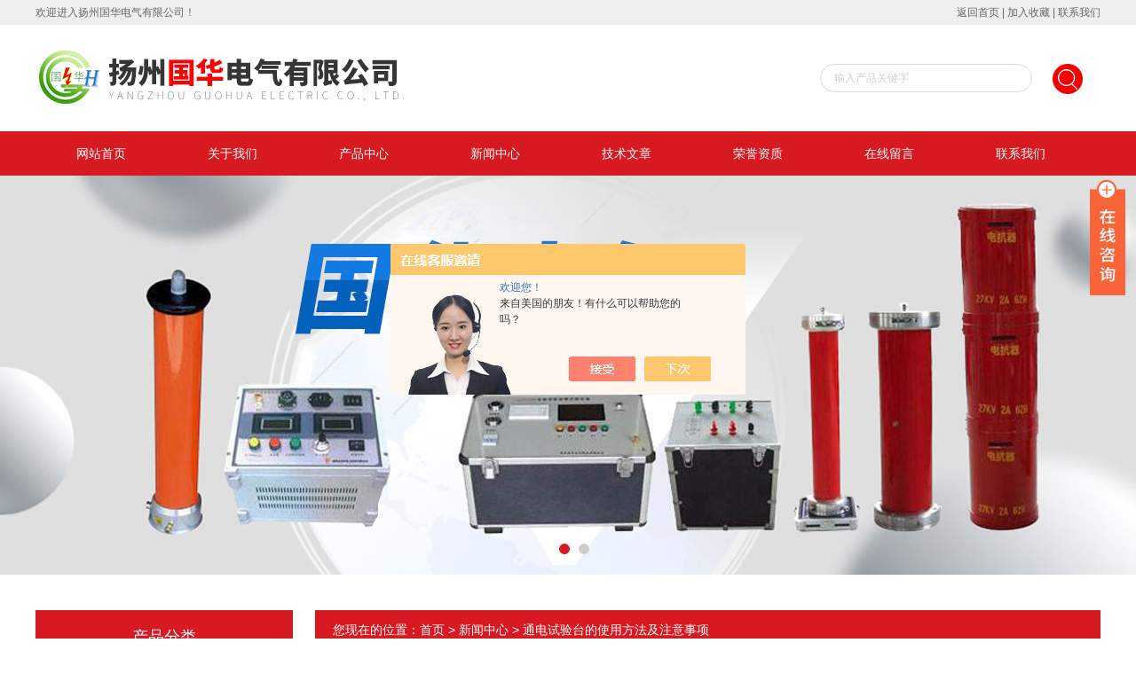

--- FILE ---
content_type: text/html; charset=utf-8
request_url: http://www.ghdq008.com/yzghdq-News-1151615/
body_size: 6426
content:
<!DOCTYPE html PUBLIC "-//W3C//DTD XHTML 1.0 Transitional//EN" "http://www.w3.org/TR/xhtml1/DTD/xhtml1-transitional.dtd">
<html xmlns="http://www.w3.org/1999/xhtml">
<head>
<meta http-equiv="Content-Type" content="text/html; charset=utf-8" />
<title>通电试验台的使用方法及注意事项-扬州国华电气有限公司</title>


<link href="/skins/268982/css/style.css" rel="stylesheet" type="text/css" />
<script type="text/javascript" src="/skins/268982/js/jquery.pack.js"></script>
<script type="text/javascript" src="/skins/268982/js/jquery.SuperSlide.js"></script>

<script type="application/ld+json">
{
"@context": "https://ziyuan.baidu.com/contexts/cambrian.jsonld",
"@id": "http://www.ghdq008.com/yzghdq-News-1151615/",
"title": "通电试验台的使用方法及注意事项",
"pubDate": "2018-12-17T13:36:43",
"upDate": "2018-12-17T13:36:43"
    }</script>
<script language="javaScript" src="/js/JSChat.js"></script><script language="javaScript">function ChatBoxClickGXH() { DoChatBoxClickGXH('https://chat.chem17.com',260919) }</script><script>!window.jQuery && document.write('<script src="https://public.mtnets.com/Plugins/jQuery/2.2.4/jquery-2.2.4.min.js" integrity="sha384-rY/jv8mMhqDabXSo+UCggqKtdmBfd3qC2/KvyTDNQ6PcUJXaxK1tMepoQda4g5vB" crossorigin="anonymous">'+'</scr'+'ipt>');</script><script type="text/javascript" src="https://chat.chem17.com/chat/KFCenterBox/268982"></script><script type="text/javascript" src="https://chat.chem17.com/chat/KFLeftBox/268982"></script><script>
(function(){
var bp = document.createElement('script');
var curProtocol = window.location.protocol.split(':')[0];
if (curProtocol === 'https') {
bp.src = 'https://zz.bdstatic.com/linksubmit/push.js';
}
else {
bp.src = 'http://push.zhanzhang.baidu.com/push.js';
}
var s = document.getElementsByTagName("script")[0];
s.parentNode.insertBefore(bp, s);
})();
</script>
</head>

<body>

<div class="welcome">
  	<div class="welcome_in">
        <div class="l">欢迎进入扬州国华电气有限公司！</div>
        <div class="r"><a href="/">返回首页</a> | <a onClick="AddFavorite(window.location,document.title)" href="javascript:void(0)">加入收藏</a> | <a href="/contact.html" rel="nofollow">联系我们</a></div>
    </div>
  </div>
  
  <div id="header">
    <div class="logo"><a href="/"><img src="/skins/268982/images/logo.jpg" alt="扬州国华电气有限公司" width="650" height="120" border="0" /></a></div>
    <div class="top_tel">
      <!-- search -->
      <div class="search">
        <form name="form1" method="post" action="/products.html" onSubmit="return checkform(form1)">
          <input name="keyword"  type="text" value="输入产品关键字" onfocus="this.value=''" class="txt" >
          <input type="submit" name="" id="" value=" " class="search_submit">
        </form>
      </div>
      <!-- search end -->
    </div>
  </div>
  <div id="clear"></div> 
  <div id="nav_zon">
     <div id="nav" class="main_nav hover">
     <ul>
      <li id="navId1"><a href="/">网站首页</a></li>
      <li id="navId2"><a href="/aboutus.html">关于我们</a></li>
      <li id="navId3"><a href="/products.html">产品中心</a></li>	  
	  <li id="navId4"><a href="/news.html" >新闻中心</a></li>
	  <li id="navId5"><a href="/article.html" >技术文章</a></li>
	  <li id="navId6"><a href="/honor.html" rel="nofollow">荣誉资质</a></li>
	  <li id="navId7" ><a href="/order.html" rel="nofollow">在线留言</a></li>
      <li id="navId8" ><a href="/contact.html" rel="nofollow">联系我们</a></li>
    </ul>
  	<script language="javascript" type="text/javascript">
try {
    document.getElementById("navId" + nav).className = "nav_active";
}
catch (e) {}
</script>
   </div>
</div>
<script src="https://www.chem17.com/mystat.aspx?u=yzghdq"></script>



<div id="banner_big">
  <div class="picBtnLeft">
         <!--数字按钮-->
         <div class="hd">
             <ul>
             <li></li><li></li>
		    </ul>
          </div>
            <!--箭头按钮-->
            <div class="hdd">
            <a class="prev"></a>
            <a class="next"></a>
            </div>
          <div class="bd">
              <ul>
                  <li>
					 <div class="bg"></div>
					 <div class="pic"><img src="/skins/268982/images/ba1.jpg"/></div>
					 <div class="title"><a></a></div>
                </li>
                  <li>
					 <div class="bg"></div>
					 <div class="pic"><img src="/skins/268982/images/ba2.jpg"/></div>
					 <div class="title"><a></a></div>
                </li>

               </ul>
    </div>
  </div>
  <script type="text/javascript">jQuery("#banner_big .picBtnLeft").slide({ mainCell:".bd ul",autoPlay:true });</script> 
  </div>
<div id="clear"></div>


<div class="cont clear clearfix">
  <div id="ny_left" >
  	 <div class="head_ny">
          <div class="title_b">
				<div class="a">产品分类</div>
			</div>
            </div>
           <div class="lnav">
			<ul id="pro_nav_lb" class="pro_nav">
    
	   <li id="nynavID"><a href="/yzghdq-ParentList-1642732/" title="无局放部放电检测系统" onmouseover="showsubmenu('无局放部放电检测系统')">无局放部放电检测系统</a>
       <div id="submenu_无局放部放电检测系统" style="display:none">  
		   <ul class="two_profl">
		   
		     <li><a href="/yzghdq-SonList-1642748/" title="工频无局放试验变压器">工频无局放试验变压器</a></li> 
		     
		     <li><a href="/yzghdq-SonList-1642747/" title="局部放电检测仪">局部放电检测仪</a></li> 
		     		  
			 </ul>	
             </div>	   
		   </li> 
		
	   <li id="nynavID"><a href="/yzghdq-ParentList-1615322/" title="变频串联谐振" onmouseover="showsubmenu('变频串联谐振')">变频串联谐振</a>
       <div id="submenu_变频串联谐振" style="display:none">  
		   <ul class="two_profl">
		   
		     <li><a href="/yzghdq-SonList-1615457/" title="电缆交流耐压试验设备">电缆交流耐压试验设备</a></li> 
		     
		     <li><a href="/yzghdq-SonList-1615453/" title="变频串联谐振耐压成套装置">变频串联谐振耐压成套装置</a></li> 
		     		  
			 </ul>	
             </div>	   
		   </li> 
		
	   <li id="nynavID"><a href="/yzghdq-ParentList-1615439/" title="冲击电压发生器" onmouseover="showsubmenu('冲击电压发生器')">冲击电压发生器</a>
       <div id="submenu_冲击电压发生器" style="display:none">  
		   <ul class="two_profl">
		   		  
			 </ul>	
             </div>	   
		   </li> 
		
	   <li id="nynavID"><a href="/yzghdq-ParentList-2388242/" title="大电流发生器" onmouseover="showsubmenu('大电流发生器')">大电流发生器</a>
       <div id="submenu_大电流发生器" style="display:none">  
		   <ul class="two_profl">
		   
		     <li><a href="/yzghdq-SonList-2412521/" title="三相温升大电流试验装置">三相温升大电流试验装置</a></li> 
		     		  
			 </ul>	
             </div>	   
		   </li> 
		
	   <li id="nynavID"><a href="/yzghdq-ParentList-1615325/" title="电器 开关柜 试验台" onmouseover="showsubmenu('电器 开关柜 试验台')">电器 开关柜 试验台</a>
       <div id="submenu_电器 开关柜 试验台" style="display:none">  
		   <ul class="two_profl">
		   
		     <li><a href="/yzghdq-SonList-1615461/" title="矿用开关综合试验台">矿用开关综合试验台</a></li> 
		     
		     <li><a href="/yzghdq-SonList-1638575/" title="开关柜通电试验台">开关柜通电试验台</a></li> 
		     
		     <li><a href="/yzghdq-SonList-1615463/" title="变压器特性综合试验台">变压器特性综合试验台</a></li> 
		     		  
			 </ul>	
             </div>	   
		   </li> 
		
	   <li id="nynavID"><a href="/yzghdq-ParentList-1615433/" title="高压试验设备类" onmouseover="showsubmenu('高压试验设备类')">高压试验设备类</a>
       <div id="submenu_高压试验设备类" style="display:none">  
		   <ul class="two_profl">
		   
		     <li><a href="/yzghdq-SonList-1615515/" title="试验变压器">试验变压器</a></li> 
		     
		     <li><a href="/yzghdq-SonList-1626494/" title="无局放试验变压器">无局放试验变压器</a></li> 
		     
		     <li><a href="/yzghdq-SonList-2170414/" title="感应耐压试验装置">感应耐压试验装置</a></li> 
		     
		     <li><a href="/yzghdq-SonList-1615516/" title="直流高压发生器">直流高压发生器</a></li> 
		     		  
			 </ul>	
             </div>	   
		   </li> 
		
	   <li id="nynavID"><a href="/yzghdq-ParentList-1615442/" title="微机继电保护测试仪" onmouseover="showsubmenu('微机继电保护测试仪')">微机继电保护测试仪</a>
       <div id="submenu_微机继电保护测试仪" style="display:none">  
		   <ul class="two_profl">
		   
		     <li><a href="/yzghdq-SonList-1615549/" title="六相继电保护测试仪">六相继电保护测试仪</a></li> 
		     
		     <li><a href="/yzghdq-SonList-1615548/" title="三相继电保护测试仪">三相继电保护测试仪</a></li> 
		     		  
			 </ul>	
             </div>	   
		   </li> 
		
	   <li id="nynavID"><a href="/yzghdq-ParentList-1615434/" title="开关 断路器 测试仪" onmouseover="showsubmenu('开关 断路器 测试仪')">开关 断路器 测试仪</a>
       <div id="submenu_开关 断路器 测试仪" style="display:none">  
		   <ul class="two_profl">
		   
		     <li><a href="/yzghdq-SonList-1615519/" title="真空度测试仪">真空度测试仪</a></li> 
		     
		     <li><a href="/yzghdq-SonList-1615518/" title="开关特性测试仪">开关特性测试仪</a></li> 
		     		  
			 </ul>	
             </div>	   
		   </li> 
		
	   <li id="nynavID"><a href="/yzghdq-ParentList-1615432/" title="绝缘子 避雷器测试仪" onmouseover="showsubmenu('绝缘子 避雷器测试仪')">绝缘子 避雷器测试仪</a>
       <div id="submenu_绝缘子 避雷器测试仪" style="display:none">  
		   <ul class="two_profl">
		   
		     <li><a href="/yzghdq-SonList-1622418/" title="氧化锌避雷器带电测试仪">氧化锌避雷器带电测试仪</a></li> 
		     		  
			 </ul>	
             </div>	   
		   </li> 
		
	   <li id="nynavID"><a href="/yzghdq-ParentList-1633827/" title="油化检测类" onmouseover="showsubmenu('油化检测类')">油化检测类</a>
       <div id="submenu_油化检测类" style="display:none">  
		   <ul class="two_profl">
		   
		     <li><a href="/yzghdq-SonList-1638558/" title="真空滤油机">真空滤油机</a></li> 
		     
		     <li><a href="/yzghdq-SonList-2170419/" title="绝缘油耐压测试仪">绝缘油耐压测试仪</a></li> 
		     
		     <li><a href="/yzghdq-SonList-2170411/" title="全自动触摸屏真空滤油机">全自动触摸屏真空滤油机</a></li> 
		     		  
			 </ul>	
             </div>	   
		   </li> 
		
	   <li id="nynavID"><a href="/yzghdq-ParentList-1615324/" title="电力安全工具设备" onmouseover="showsubmenu('电力安全工具设备')">电力安全工具设备</a>
       <div id="submenu_电力安全工具设备" style="display:none">  
		   <ul class="two_profl">
		   		  
			 </ul>	
             </div>	   
		   </li> 
		
	   <li id="nynavID"><a href="/yzghdq-ParentList-1633784/" title="煤矿专用仪器设备" onmouseover="showsubmenu('煤矿专用仪器设备')">煤矿专用仪器设备</a>
       <div id="submenu_煤矿专用仪器设备" style="display:none">  
		   <ul class="two_profl">
		   
		     <li><a href="/yzghdq-SonList-2408359/" title="电缆烘干机">电缆烘干机</a></li> 
		     
		     <li><a href="/yzghdq-SonList-1642714/" title="电缆热补机">电缆热补机</a></li> 
		     
		     <li><a href="/yzghdq-SonList-1652460/" title="电缆故障探伤仪">电缆故障探伤仪</a></li> 
		     
		     <li><a href="/yzghdq-SonList-1642715/" title="电缆压号机">电缆压号机</a></li> 
		     
		     <li><a href="/yzghdq-SonList-2170412/" title="矿用馈电开关试验台">矿用馈电开关试验台</a></li> 
		     		  
			 </ul>	
             </div>	   
		   </li> 
		
	   <li id="nynavID"><a href="/yzghdq-ParentList-1652471/" title="变压器检测类" onmouseover="showsubmenu('变压器检测类')">变压器检测类</a>
       <div id="submenu_变压器检测类" style="display:none">  
		   <ul class="two_profl">
		   
		     <li><a href="/yzghdq-SonList-1652474/" title="变压器容量测试仪">变压器容量测试仪</a></li> 
		     
		     <li><a href="/yzghdq-SonList-1652473/" title="直流电阻测试仪">直流电阻测试仪</a></li> 
		     
		     <li><a href="/yzghdq-SonList-1652472/" title="变比测试仪">变比测试仪</a></li> 
		     		  
			 </ul>	
             </div>	   
		   </li> 
		
	   <li id="nynavID"><a href="/yzghdq-ParentList-1615441/" title="互感器测试仪 二次回路" onmouseover="showsubmenu('互感器测试仪 二次回路')">互感器测试仪 二次回路</a>
       <div id="submenu_互感器测试仪 二次回路" style="display:none">  
		   <ul class="two_profl">
		   		  
			 </ul>	
             </div>	   
		   </li> 
		
	   <li id="nynavID"><a href="/yzghdq-ParentList-1638589/" title="电能表校验仪" onmouseover="showsubmenu('电能表校验仪')">电能表校验仪</a>
       <div id="submenu_电能表校验仪" style="display:none">  
		   <ul class="two_profl">
		   		  
			 </ul>	
             </div>	   
		   </li> 
		
	   <li id="nynavID"><a href="/yzghdq-ParentList-1615422/" title="接地电阻 .绝缘电阻" onmouseover="showsubmenu('接地电阻 .绝缘电阻')">接地电阻 .绝缘电阻</a>
       <div id="submenu_接地电阻 .绝缘电阻" style="display:none">  
		   <ul class="two_profl">
		   		  
			 </ul>	
             </div>	   
		   </li> 
		
	   <li id="nynavID"><a href="/yzghdq-ParentList-1615423/" title="动平衡测量仪   微水仪" onmouseover="showsubmenu('动平衡测量仪   微水仪')">动平衡测量仪   微水仪</a>
       <div id="submenu_动平衡测量仪   微水仪" style="display:none">  
		   <ul class="two_profl">
		   		  
			 </ul>	
             </div>	   
		   </li> 
		
	   <li id="nynavID"><a href="/yzghdq-ParentList-1632587/" title="干燥空气发生器" onmouseover="showsubmenu('干燥空气发生器')">干燥空气发生器</a>
       <div id="submenu_干燥空气发生器" style="display:none">  
		   <ul class="two_profl">
		   		  
			 </ul>	
             </div>	   
		   </li> 
		
	   <li id="nynavID"><a href="/yzghdq-ParentList-1649183/" title="回路电阻测试仪" onmouseover="showsubmenu('回路电阻测试仪')">回路电阻测试仪</a>
       <div id="submenu_回路电阻测试仪" style="display:none">  
		   <ul class="two_profl">
		   		  
			 </ul>	
             </div>	   
		   </li> 
		
	   <li id="nynavID"><a href="/yzghdq-ParentList-1632588/" title="SF6 气体抽真空充气装置" onmouseover="showsubmenu('SF6 气体抽真空充气装置')">SF6 气体抽真空充气装置</a>
       <div id="submenu_SF6 气体抽真空充气装置" style="display:none">  
		   <ul class="two_profl">
		   		  
			 </ul>	
             </div>	   
		   </li> 
		
	   <li id="nynavID"><a href="/yzghdq-ParentList-1763382/" title="电加热器 加热管" onmouseover="showsubmenu('电加热器 加热管')">电加热器 加热管</a>
       <div id="submenu_电加热器 加热管" style="display:none">  
		   <ul class="two_profl">
		   		  
			 </ul>	
             </div>	   
		   </li> 
		
	   <li id="nynavID"><a href="/yzghdq-ParentList-1704681/" title="电力承装修试仪器仪表" onmouseover="showsubmenu('电力承装修试仪器仪表')">电力承装修试仪器仪表</a>
       <div id="submenu_电力承装修试仪器仪表" style="display:none">  
		   <ul class="two_profl">
		   
		     <li><a href="/yzghdq-SonList-2138996/" title="工频耐压试验装置">工频耐压试验装置</a></li> 
		     		  
			 </ul>	
             </div>	   
		   </li> 
		     
	</ul>
  </div>
  <div id="clear"></div>
            
  </div>
  
  <div id="ny_right">
     <div id="ny_biaoti"><span>您现在的位置：<a href="/">首页</a> > <a href="/news.html">新闻中心</a> > 通电试验台的使用方法及注意事项</span></div>
     <div class="about">
        <div id="newscont">
      <span class="newsname">通电试验台的使用方法及注意事项</span>
       <li class="time" style="padding:15px 0; text-align:center; color:#b4b4b4;">发布日期：2018-12-17 &nbsp;&nbsp;&nbsp;&nbsp;&nbsp;浏览次数：2182 </li>
      <ul class="dcont">
         <span style="color: rgb(0, 0, 0);">&nbsp;开关柜</span><a href="http://www.ghdq008.com/yzghdq-SonList-1638575/" target="_blank"><span style="color: rgb(0, 0, 0);"><strong>通电试验台</strong></span></a><span style="color: rgb(0, 0, 0);">，现在已经成为我们日常工厂生产常见的工具，然而高低压开关柜通电试验台对于一些小型企业来说还是少数的拥有，但在一些场合需要用到高低压开关柜通电试验台，例如接送产品、制作生产货物等等&hellip;&hellip;而这里开关柜通电试验台可以随时保证工厂生产敲到好处。</span><div><span style="color: rgb(0, 0, 0);"><br /></span></div><div><span style="color: rgb(0, 0, 0);">高低压开关柜通电试验台在使用的时候，要特别的注意这么几点，首先要注意它的工作环境，一定不能在容易产生爆炸的环境中操作，也一定不能够在比较潮湿的环境下操作实验，这样很容易产生漏电或者联电的现象，从而引发危险。同时，一定要做好防止火灾防止人身伤害等的工作，安全才是重要和核心的，zui后，要保持产品的清洁度和干燥性，因为实验都是跟电有关系的，所以干燥和清洁是特别重要的。</span></div><div><span style="color: rgb(0, 0, 0);"><br /></span></div><div><span style="color: rgb(0, 0, 0);">高低压开关柜通电试验台使用方法：1、将&ldquo;AC380V电源输入&rdquo;接入到三相四线电网中，将地线接入大地网中，决不可将地线接入到零线或是接入到其他设备的外壳上，这样将会给之后的测试工作带来很大的危险，*，在设备发生故障或设备外壳带电后，操作人员若接触带电体如同接接入380V电网。</span></div><div><span style="color: rgb(0, 0, 0);">根据我们对于电的常识，应该避免在潮湿的环境下进行测试，要保持测试环境的干净和干燥。高低压开关柜通电试验台作为一种可以帮助电力部门检测危险的产品，其实同时也会给操作者带来一些安全隐患。但是如果我们正确使用，操作时严格遵守操作流程，小心谨慎，很多问题都是可以避免的。所以，还请大家在测试时，以安全为主！</span></div>
      </ul>
      <div id="news_sx">
        <li class="sx_left">上一篇：<a href="/yzghdq-News-1157895/">复合绝缘子拉力试验机的结构特点和系统使用说明</a> <br />下一篇：<a href="/yzghdq-News-1148887/">安全工器具力学性能试验机的主要功能和使用检查</a></li>
        <li class="sx_right"><a href="/news.html">返回</a></li>
      
      </div>
      
      </div>
     </div> 
  </div>
    
</div>

<div id="clear"></div>
<div id="clear"></div>
<div class="footer">
<div class="mid">
  <div class="foot">
  	<div class="f_nav">
  		<a href="/">网站首页</a>&nbsp;&nbsp;|&nbsp;&nbsp;<a href="/aboutus.html">关于我们</a>&nbsp;&nbsp;|&nbsp;&nbsp;<a href="/products.html">产品中心</a>&nbsp;&nbsp;|&nbsp;&nbsp;<a href="/news.html" >新闻中心</a>&nbsp;&nbsp;|&nbsp;&nbsp;<a href="/article.html" >技术文章</a>&nbsp;&nbsp;|&nbsp;&nbsp;<a href="/honor.html" rel="nofollow">荣誉资质</a>&nbsp;&nbsp;|&nbsp;&nbsp;<a href="/order.html" rel="nofollow">在线留言</a>&nbsp;&nbsp;|&nbsp;&nbsp;<a href="/contact.html" rel="nofollow">联系我们</a>
    </div>
    <p>&copy; 2018 版权所有：扬州国华电气有限公司&nbsp;&nbsp;&nbsp;备案号：<a href="http://beian.miit.gov.cn/" target="_blank" rel="nofollow">苏ICP备15047154号-13</a>&nbsp;&nbsp;&nbsp;技术支持：<A href="https://www.chem17.com" target="_blank" rel="nofollow">化工仪器网</A>&nbsp;&nbsp;&nbsp;<a href="https://www.chem17.com/login" target="_blank" rel="nofollow">管理登陆</a>&nbsp;&nbsp;&nbsp;<a href="/sitemap.xml" target="_blank">站点地图</a></p>
  </div>
</div>
</div>
<!--在线QQ-->
<div class="main-im">
  <div id="open_im" class="open-im">&nbsp;</div>  
  <div class="im_main" id="im_main">
    <div id="close_im" class="close-im"><a href="javascript:void(0);" title="点击关闭">&nbsp;</a></div>
    <a href="http://wpa.qq.com/msgrd?v=3&uin=1004233156&site=qq&menu=yes" class="im-qq qq-a" title="在线QQ客服" target="_blank">
    <div class="qq-container"></div>
    <div class="qq-hover-c"><img class="img-qq" src="/skins/268982/images/qq.png"></div>
    <span> QQ在线咨询</span> </a>
    <div class="im-tel">
      <div>咨询热线</div>
      <div class="tel-num">0514-88774582<br/>18952534582</div> 
    </div>
    <div class="im-footer" style="position:relative">
      <div class="weixing-container">
        <div class="weixing-show">
           <div class="weixing-txt">微信扫一扫<br>关注我们</div>
          <img class="weixing-ma" src="/skins/268982/images/weixing-ma.jpg">
          <div class="weixing-sanjiao"></div>
          <div class="weixing-sanjiao-big"></div>
        </div>
      </div>
      <div class="go-top"><a href="javascript:;" title="返回顶部"></a> </div>
	 <div style="clear:both"></div>
    </div>
  </div>
</div>
<script type="text/javascript" src="/skins/268982/js/zzsc.js"></script>
<script type="text/javascript" src="/skins/268982/js/nav_js/jquery-1.4.2.min.js"></script>
<div style="width:300px;margin:0 auto; padding:20px 0;"><a  target="_blank" rel="nofollow noreferrer" href="https://beian.mps.gov.cn/#/query/webSearch?code=32102302010464" style="display:inline-block;text-decoration:none;height:20px;line-height:20px;"><img src="http://public.mtnets.com/images/public/ghs.png" style="float:left;"/><p style="float:left;height:20px;line-height:20px;margin: 0px 0px 0px 5px; color:#939393;">苏公网安备 32102302010464</p></a></div>

 <script type='text/javascript' src='/js/VideoIfrmeReload.js?v=001'></script>
  
</html>
</body>